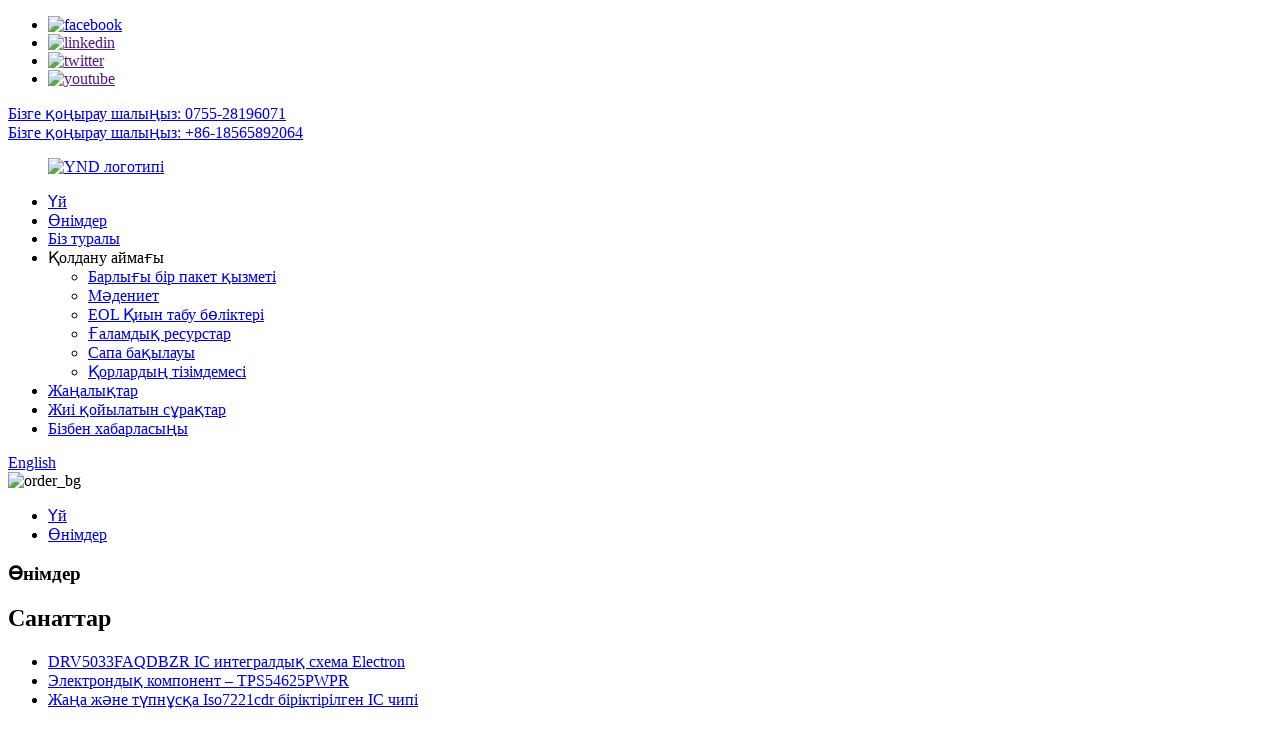

--- FILE ---
content_type: text/html
request_url: http://kk.yingnuode.com/products/
body_size: 14415
content:
<!DOCTYPE html> <html dir="ltr" lang="en"> <head> <meta charset="UTF-8"/> <!-- Global site tag (gtag.js) - Google Analytics --> <script async src="https://www.googletagmanager.com/gtag/js?id=G-PFDXVBE92S"></script> <script>
  window.dataLayer = window.dataLayer || [];
  function gtag(){dataLayer.push(arguments);}
  gtag('js', new Date());

  gtag('config', 'G-PFDXVBE92S');
</script> <meta http-equiv="Content-Type" content="text/html; charset=UTF-8" /> <title>Өнімдерді өндірушілер - Қытай өнімдерінің фабрикасы және жеткізушілері</title> <meta name="viewport" content="width=device-width,initial-scale=1,minimum-scale=1,maximum-scale=1,user-scalable=no"> <link rel="apple-touch-icon-precomposed" href=""> <meta name="format-detection" content="telephone=no"> <meta name="apple-mobile-web-app-capable" content="yes"> <meta name="apple-mobile-web-app-status-bar-style" content="black"> <link href="//cdn.globalso.com/yingnuode/style/global/style.css" rel="stylesheet" onload="this.onload=null;this.rel='stylesheet'"> <link href="//cdn.globalso.com/yingnuode/style/public/public.css" rel="stylesheet" onload="this.onload=null;this.rel='stylesheet'">  <link rel="shortcut icon" href="https://cdn.globalso.com/yingnuode/YND-logo2.png" /> <link rel="canonical" href="https://www.yingnuode.com/products/" /> <meta name="description" content="Өнімдерді өндірушілер, зауыттар, Қытайдан жеткізушілер, сіз бізге техникалық сипаттамаларыңыз бен талаптарыңызды жіберуіңіз керек немесе кез келген сұрақтарыңыз бен сұрауларыңыз бойынша бізбен еркін сөйлесуіңіз керек." /> <style> #backllu img{box-shadow: 1px 3px 7px #97b9c9;border-radius:6px;} #backllu .fl-col-content{box-shadow: 1px 3px 7px #97b9c9;border-radius:6px;}      </style> <link href="//cdn.globalso.com/hide_search.css" rel="stylesheet"/><link href="//www.yingnuode.com/style/kk.html.css" rel="stylesheet"/><link rel="alternate" hreflang="kk" href="http://kk.yingnuode.com/" /></head> <body> <div class="container">     <!-- web_head start -->     <header class="web_head">     <div class="top_bar">       <div class="layout">         <ul class="head_sns">          		<li><a target="_blank" href="https://www.facebook.com/"><img src="https://cdn.globalso.com/yingnuode/facebook.png" alt="facebook"></a></li> 			<li><a target="_blank" href=""><img src="https://cdn.globalso.com/yingnuode/linkedin.png" alt="linkedin"></a></li> 			<li><a target="_blank" href=""><img src="https://cdn.globalso.com/yingnuode/twitter.png" alt="twitter"></a></li> 			<li><a target="_blank" href=""><img src="https://cdn.globalso.com/yingnuode/youtube.png" alt="youtube"></a></li> 	        </ul>         <div class="head_phone"><a href="tel:0755-28196071">Бізге қоңырау шалыңыз: 0755-28196071</a></div>        <div class="head_phone"><a href="tel:0755-28196071">Бізге қоңырау шалыңыз: +86-18565892064</a></div>      </div>     </div>     <div class="head_layout layout">      <figure class="logo"> 	 <a href="/">			<img src="https://cdn.globalso.com/yingnuode/YND-logo.png" alt="YND логотипі"> 				 </a>      </figure>       <nav class="nav_wrap">         <ul class="head_nav">             <li><a href="/">Үй</a></li> <li class="nav-current"><a href="/products/">Өнімдер</a></li> <li><a href="/about-us/">Біз туралы</a></li> <li><a>Қолдану аймағы</a> <ul class="sub-menu"> 	<li><a href="/all-in-one-package-service/">Барлығы бір пакет қызметі</a></li> 	<li><a href="/culture/">Мәдениет</a></li> 	<li><a href="/eol-hard-find-parts/">EOL Қиын табу бөліктері</a></li> 	<li><a href="/global-sourcing/">Ғаламдық ресурстар</a></li> 	<li><a href="/quality-control/">Сапа бақылауы</a></li> 	<li><a href="/stock-inventory/">Қорлардың тізімдемесі</a></li> </ul> </li> <li><a href="/news/">Жаңалықтар</a></li> <li><a href="/faqs/">Жиі қойылатын сұрақтар</a></li> <li><a href="/contact-us/">Бізбен хабарласыңы</a></li>         </ul>       </nav>       <div class="header_right">         <div id="btn-search" class="btn--search"></div>         <!--change-language-->         <div class="change-language ensemble">   <div class="change-language-info">     <div class="change-language-title medium-title">        <div class="language-flag language-flag-en"><a href="https://www.yingnuode.com/"><b class="country-flag"></b><span>English</span> </a></div>        <b class="language-icon"></b>      </div> 	<div class="change-language-cont sub-content">         <div class="empty"></div>     </div>   </div> </div> <!--theme260-->           <!--change-language theme437-->        </div>     </div>   </header>     <!--// web_head end --><!-- sys_sub_head -->     <section class="sys_sub_head">              <div class="head_bn_item"><img src="https://cdn.globalso.com/yingnuode/order_bg.jpg" alt="order_bg"></div>         <section class="path_bar layout">       <ul>         <li> <a itemprop="breadcrumb" href="/">Үй</a></li><li> <a href="#">Өнімдер</a></li>       </ul>     <h1 class="pagnation_title">Өнімдер</h1>     </section>   </section>  <section class="web_main page_main">   <div class="layout">     <aside class="aside">   <section class="aside-wrap">     <section class="side-widget">     <div class="side-tit-bar">         <h2 class="side-tit">Санаттар</h2>     </div>     <ul class="side-cate">       <li><a href="/drv5033faqdbzr-ic-integrated-circuit-electron-product/">DRV5033FAQDBZR IC интегралдық схема Electron</a></li> <li><a href="/electronic-component-tps54625pwpr-product/">Электрондық компонент – TPS54625PWPR</a></li> <li><a href="/new-and-orignal-iso7221cdr-intergrated-circuit-ic-chip-product/">Жаңа және түпнұсқа Iso7221cdr біріктірілген IC чипі</a></li>     </ul>   </section>   <div class="side-widget"> 	 <div class="side-product-items">               <div class="items_content">                <div class="side_slider">                     <ul class="swiper-wrapper"> 				                   <li class="swiper-slide gm-sep side_product_item">                     <figure > <a href="/tpa2013d1rgpr-audio-amp-speaker-electronic-components-integrated-circuit-ic-chip-100-new-original-product/" class="item-img"><img src="https://cdn.globalso.com/yingnuode/TPA2013D1RGPR-图片1-300x216.jpg" alt="TPA2013D1RGPR Аудио күшейткіш динамик электронды комп..."></a>                       <figcaption>                         <h3 class="item_title"><a href="/tpa2013d1rgpr-audio-amp-speaker-electronic-components-integrated-circuit-ic-chip-100-new-original-product/">TPA2013D1RGPR дыбыс күшейткіш жылдамдығы...</a></h3>                        </figcaption>                     </figure> 					</li> 					                   <li class="swiper-slide gm-sep side_product_item">                     <figure > <a href="/tlv70218dbvr-new-and-original-tlv70218dbvr-integrated-circuit-sales-microcontrollers-mcu-smd-components-flash-ic-chips-arm-bom-product/" class="item-img"><img src="https://cdn.globalso.com/yingnuode/TLV70218DBVR-Picture-300x300.jpg" alt="TLV70218DBVR жаңа және түпнұсқа TLV70218DBVR Int..."></a>                       <figcaption>                         <h3 class="item_title"><a href="/tlv70218dbvr-new-and-original-tlv70218dbvr-integrated-circuit-sales-microcontrollers-mcu-smd-components-flash-ic-chips-arm-bom-product/">TLV70218DBVR жаңа және бастапқы...</a></h3>                        </figcaption>                     </figure> 					</li> 					                   <li class="swiper-slide gm-sep side_product_item">                     <figure > <a href="/tcan1042hdrq1-wholesales-ic-chip-distributor-integrated-circuit-supply-tcan1042hdrq1-ic-chip-wholesales-product/" class="item-img"><img src="https://cdn.globalso.com/yingnuode/TCAN1042HDRQ1-Picture-300x300.jpg" alt="TCAN1042HDRQ1 көтерме IC чип дистрибьюторы..."></a>                       <figcaption>                         <h3 class="item_title"><a href="/tcan1042hdrq1-wholesales-ic-chip-distributor-integrated-circuit-supply-tcan1042hdrq1-ic-chip-wholesales-product/">TCAN1042HDRQ1 Көтерме мен...</a></h3>                        </figcaption>                     </figure> 					</li> 					                   <li class="swiper-slide gm-sep side_product_item">                     <figure > <a href="/msp430fr2433irger-wholesales-brand-new-original-integrated-circuit-ic-chip-msp430fr2433irger-ic-chip-product/" class="item-img"><img src="https://cdn.globalso.com/yingnuode/MSP430FR2433IRGER-Picture-300x300.jpg" alt="MSP430FR2433IRGER Көтерме жаңа шыққан..."></a>                       <figcaption>                         <h3 class="item_title"><a href="/msp430fr2433irger-wholesales-brand-new-original-integrated-circuit-ic-chip-msp430fr2433irger-ic-chip-product/">MSP430FR2433IRGER көтерме...</a></h3>                        </figcaption>                     </figure> 					</li> 					                   <li class="swiper-slide gm-sep side_product_item">                     <figure > <a href="/ds90ub953trhbrq1-electronic-components-ic-chips-integrated-circuits-ic-ds90ub953trhbrq1-product/" class="item-img"><img src="https://cdn.globalso.com/yingnuode/DS90UB953TRHBRQ1-Picture-300x300.jpg" alt="DS90UB953TRHBRQ1 (электрондық компоненттер IC Chi..."></a>                       <figcaption>                         <h3 class="item_title"><a href="/ds90ub953trhbrq1-electronic-components-ic-chips-integrated-circuits-ic-ds90ub953trhbrq1-product/">DS90UB953TRHBRQ1 (электрондық...</a></h3>                        </figcaption>                     </figure> 					</li> 					                </ul> 				 </div>                 <div class="btn-prev"></div>                 <div class="btn-next"></div>               </div>             </div>    </div>           <div class="side-bn"><a href="/stock-inventory/"><img src="https://cdn.globalso.com/yingnuode/0673ad9183b5ecea0c64854e521e2553.jpeg" alt="Қорлардың тізімдемесі" /></a></div>     </section> </aside>    <section class="main">       <div class="product-list">   <ul class="product_list_items">    <li class="product_list_item">             <figure>               <span class="item_img"><img src="https://cdn.globalso.com/yingnuode/2831030-401.jpg" alt="XC7VX690T-2FFG1761I FPGA – өрісте бағдарламаланатын қақпа массиві 10GPON/10GEPON OLT желілік картасы"><a href="/xc7vx690t-2ffg1761i-fpga-field-programmable-gate-array-10gpon10gepon-olt-line-card-product/" title="XC7VX690T-2FFG1761I FPGA &#8211; Field Programmable Gate Array 10GPON/10GEPON OLT Line Card"></a> </span>               <figcaption> 			  <div class="item_information">                      <h3 class="item_title"><a href="/xc7vx690t-2ffg1761i-fpga-field-programmable-gate-array-10gpon10gepon-olt-line-card-product/" title="XC7VX690T-2FFG1761I FPGA &#8211; Field Programmable Gate Array 10GPON/10GEPON OLT Line Card">XC7VX690T-2FFG1761I FPGA – өрісте бағдарламаланатын қақпа массиві 10GPON/10GEPON OLT желілік картасы</a></h3>                 <div class="item_info"><p><span style="font-size: medium; font-family: arial, helvetica, sans-serif;">XC7VX690T-2FFG1761I Virtex®-7 өрісте бағдарламаланатын қақпа массивтері қолданбаларға арналған жүйелік талаптарды шешу үшін жинақталған кремний интерконнект (SSI) технологиясы арқылы қосылған құрылғылар.FPGA - бағдарламаланатын өзара қосылыстар арқылы қосылған конфигурацияланатын логикалық блоктар (CLB) матрицасына негізделген жартылай өткізгіш құрылғылар.</span></p> </div>                 </div>                 <div class="product_btns">                   <a href="javascript:" class="priduct_btn_inquiry add_email12">сұрау</a><a href="/xc7vx690t-2ffg1761i-fpga-field-programmable-gate-array-10gpon10gepon-olt-line-card-product/" class="priduct_btn_detail">деталь</a>                 </div>               </figcaption>             </figure>           </li>    <li class="product_list_item">             <figure>               <span class="item_img"><img src="https://cdn.globalso.com/yingnuode/2831030-500.jpg" alt="XC7VX690T-2FFG1927I жаңа және өзіндік FPGA қоры бар түпнұсқа"><a href="/xc7vx690t-2ffg1927i-new-and-original-with-own-stock-fpga-product/" title="XC7VX690T-2FFG1927I new and original with own stock FPGA"></a> </span>               <figcaption> 			  <div class="item_information">                      <h3 class="item_title"><a href="/xc7vx690t-2ffg1927i-new-and-original-with-own-stock-fpga-product/" title="XC7VX690T-2FFG1927I new and original with own stock FPGA">XC7VX690T-2FFG1927I жаңа және өзіндік FPGA қоры бар түпнұсқа</a></h3>                 <div class="item_info"><p><span style="font-size: medium; font-family: arial, helvetica, sans-serif;">XC7VX690T-2FFG19271 FPGA, Virtex-7, MMCM, PLL, 600 енгізу/шығару, 710 МГц, 693120 ұяшықтар, 970 мВ – 1,03 В, FCBGA-1927</span></p> </div>                 </div>                 <div class="product_btns">                   <a href="javascript:" class="priduct_btn_inquiry add_email12">сұрау</a><a href="/xc7vx690t-2ffg1927i-new-and-original-with-own-stock-fpga-product/" class="priduct_btn_detail">деталь</a>                 </div>               </figcaption>             </figure>           </li>    <li class="product_list_item">             <figure>               <span class="item_img"><img src="https://cdn.globalso.com/yingnuode/10AX115H2F34E2SG-300x300.jpg" alt="10AX115H2F34E2SG FPGA Arria® 10 GX отбасы 1150000 ұяшықтар 20 нм технологиясы 0,9 В 1152 істікшелі FC-FBGA"><a href="/10ax115h2f34e2sg-fpga-arria-10-gx-family-1150000-cells-20nm-technology-0-9v-1152-pin-fc-fbga-product/" title="10AX115H2F34E2SG FPGA Arria® 10 GX Family 1150000 Cells 20nm Technology 0.9V 1152-Pin FC-FBGA"></a> </span>               <figcaption> 			  <div class="item_information">                      <h3 class="item_title"><a href="/10ax115h2f34e2sg-fpga-arria-10-gx-family-1150000-cells-20nm-technology-0-9v-1152-pin-fc-fbga-product/" title="10AX115H2F34E2SG FPGA Arria® 10 GX Family 1150000 Cells 20nm Technology 0.9V 1152-Pin FC-FBGA">10AX115H2F34E2SG FPGA Arria® 10 GX отбасы 1150000 ұяшықтар 20 нм технологиясы 0,9 В 1152 істікшелі FC-FBGA</a></h3>                 <div class="item_info"><p><span style="font-size: medium; font-family: arial, helvetica, sans-serif;">10AX115H2F34E2SG құрылғылар тобы өнімділігі жоғары және қуатты үнемдейтін 20 нм орташа диапазондағы FPGA және SoC құрылғыларынан тұрады.</span></p> <p><span style="font-size: medium; font-family: arial, helvetica, sans-serif;">Орта және жоғары деңгейлі алдыңғы буынға қарағанда жоғары өнімділік</span><br /> <span style="font-size: medium; font-family: arial, helvetica, sans-serif;">FPGA</span></p> </div>                 </div>                 <div class="product_btns">                   <a href="javascript:" class="priduct_btn_inquiry add_email12">сұрау</a><a href="/10ax115h2f34e2sg-fpga-arria-10-gx-family-1150000-cells-20nm-technology-0-9v-1152-pin-fc-fbga-product/" class="priduct_btn_detail">деталь</a>                 </div>               </figcaption>             </figure>           </li>    <li class="product_list_item">             <figure>               <span class="item_img"><img src="https://cdn.globalso.com/yingnuode/XCVU9P-2FLGB2104I.jpg" alt="XCVU9P-2FLGB2104I FPGA, VIRTEX ULTRASCALE, FCBGA-2104"><a href="/xcvu9p-2flgb2104i-fpgavirtex-ultrascalefcbga-2104-product/" title="XCVU9P-2FLGB2104I FPGA,VIRTEX ULTRASCALE,FCBGA-2104"></a> </span>               <figcaption> 			  <div class="item_information">                      <h3 class="item_title"><a href="/xcvu9p-2flgb2104i-fpgavirtex-ultrascalefcbga-2104-product/" title="XCVU9P-2FLGB2104I FPGA,VIRTEX ULTRASCALE,FCBGA-2104">XCVU9P-2FLGB2104I FPGA, VIRTEX ULTRASCALE, FCBGA-2104</a></h3>                 <div class="item_info"><p><span style="font-size: medium; font-family: arial, helvetica, sans-serif;">XCVU9P-2FLGB2104I архитектурасы көптеген инновациялық технологиялық жетістіктер арқылы жалпы қуат тұтынуды азайтуға бағытталған жүйелік талаптардың кең спектрін қарастыратын өнімділігі жоғары FPGA, MPSoC және RFSoC отбасыларынан тұрады.</span></p> </div>                 </div>                 <div class="product_btns">                   <a href="javascript:" class="priduct_btn_inquiry add_email12">сұрау</a><a href="/xcvu9p-2flgb2104i-fpgavirtex-ultrascalefcbga-2104-product/" class="priduct_btn_detail">деталь</a>                 </div>               </figcaption>             </figure>           </li>    <li class="product_list_item">             <figure>               <span class="item_img"><img src="https://cdn.globalso.com/yingnuode/XCKU025-1FFVA1156I-300x300.jpg" alt="Түпнұсқа IC XCKU025-1FFVA1156I чипінің біріктірілген схемасы IC FPGA 312 I/O 1156FCBGA"><a href="/original-ic-xcku025-1ffva1156i-chip-integrated-circuit-ic-fpga-312-io-1156fcbga-product/" title="Original IC XCKU025-1FFVA1156I Chip Integrated Circuit 	IC FPGA 312 I/O 1156FCBGA"></a> </span>               <figcaption> 			  <div class="item_information">                      <h3 class="item_title"><a href="/original-ic-xcku025-1ffva1156i-chip-integrated-circuit-ic-fpga-312-io-1156fcbga-product/" title="Original IC XCKU025-1FFVA1156I Chip Integrated Circuit 	IC FPGA 312 I/O 1156FCBGA">Түпнұсқа IC XCKU025-1FFVA1156I чипінің біріктірілген схемасы IC FPGA 312 I/O 1156FCBGA</a></h3>                 <div class="item_info"><p><span style="font-size: medium; font-family: arial, helvetica, sans-serif;">Kintex® UltraScale™ өрісте бағдарламаланатын қақпа массиві (FPGA) IC 312 13004800 318150 1156-BBGA, FCBGA</span></p> </div>                 </div>                 <div class="product_btns">                   <a href="javascript:" class="priduct_btn_inquiry add_email12">сұрау</a><a href="/original-ic-xcku025-1ffva1156i-chip-integrated-circuit-ic-fpga-312-io-1156fcbga-product/" class="priduct_btn_detail">деталь</a>                 </div>               </figcaption>             </figure>           </li>    <li class="product_list_item">             <figure>               <span class="item_img"><img src="https://cdn.globalso.com/yingnuode/XC7VX485T-2FFG1761I1-300x219.jpg" alt="XC7VX485T-2FFG1761I Virtex®-7 T және XT FPGA құрылғылары RoHS үйлесімді -3, -2, -1 және -2L жылдамдық санаттарында қол жетімді."><a href="/xc7vx485t-2ffg1761i-virtex-7-t-and-xt-fpgas-are-available-in-3-2-1-and-2l-speed-grades-rohs-compliant-product/" title="XC7VX485T-2FFG1761I Virtex®-7 T and XT FPGAs are available in -3, -2, -1, and -2L speed grades RoHS Compliant"></a> </span>               <figcaption> 			  <div class="item_information">                      <h3 class="item_title"><a href="/xc7vx485t-2ffg1761i-virtex-7-t-and-xt-fpgas-are-available-in-3-2-1-and-2l-speed-grades-rohs-compliant-product/" title="XC7VX485T-2FFG1761I Virtex®-7 T and XT FPGAs are available in -3, -2, -1, and -2L speed grades RoHS Compliant">XC7VX485T-2FFG1761I Virtex®-7 T және XT FPGA құрылғылары RoHS үйлесімді -3, -2, -1 және -2L жылдамдық санаттарында қол жетімді.</a></h3>                 <div class="item_info"><p><span style="font-size: medium; font-family: arial, helvetica, sans-serif;">Virtex®-7 T және XT FPGA құрылғылары -3, -2, -1 және-2L жылдамдық деңгейлерінде қол жетімді, оларда -3 ең жоғары өнімділік бар. -2L құрылғылары VCCINT = 1,0 В деңгейінде жұмыс істейді және төменгі максимум үшін экрандалады. статикалық қуат.-2L құрылғысының жылдамдық сипаттамасы -2 жылдамдық дәрежесімен бірдей.-2G жылдамдық дәрежесі Stacked Silicon Interconnect (SSI) технологиясын пайдаланатын құрылғыларда қол жетімді.-2G жылдамдық дәрежесі 12,5 Гб/с GTX немесе 13,1 Гб/с GTH трансиверлерін, сондай-ақ стандартты -2 жылдамдықты сипаттамаларды қолдайды.</span></p> </div>                 </div>                 <div class="product_btns">                   <a href="javascript:" class="priduct_btn_inquiry add_email12">сұрау</a><a href="/xc7vx485t-2ffg1761i-virtex-7-t-and-xt-fpgas-are-available-in-3-2-1-and-2l-speed-grades-rohs-compliant-product/" class="priduct_btn_detail">деталь</a>                 </div>               </figcaption>             </figure>           </li>    <li class="product_list_item">             <figure>               <span class="item_img"><img src="https://cdn.globalso.com/yingnuode/ADIS16507-2BMLZ.jpg" alt="ADIS16507-2BMLZ дәлдігі, миниатюралық микроэлектромеханикалық жүйе (MEMS) инерциялық өлшем бірлігі (IMU)"><a href="/adis16507-2bmlz-precision-miniature-microelectromechanical-system-mems-inertial-measurement-unit-imu-product/" title="ADIS16507-2BMLZ precision, miniature microelectromechanical system (MEMS) inertial measurement unit (IMU)"></a> </span>               <figcaption> 			  <div class="item_information">                      <h3 class="item_title"><a href="/adis16507-2bmlz-precision-miniature-microelectromechanical-system-mems-inertial-measurement-unit-imu-product/" title="ADIS16507-2BMLZ precision, miniature microelectromechanical system (MEMS) inertial measurement unit (IMU)">ADIS16507-2BMLZ дәлдігі, миниатюралық микроэлектромеханикалық жүйе (MEMS) инерциялық өлшем бірлігі (IMU)</a></h3>                 <div class="item_info"><p><span style="font-size: medium; font-family: arial, helvetica, sans-serif;">ADIS16507 — үш осьті гироскоп пен үш осьті акселерометрді қамтитын дәлме-дәл, шағын микроэлектромеханикалық жүйе (MEMS) инерциялық өлшем бірлігі (IMU).Ол навигация, тұрақтандыру және аспаптар, ұшқышсыз және автономды көліктер, ақылды ауыл шаруашылығы және құрылыс машиналары, зауыттық/өнеркәсіптік автоматтандыру, робототехника, виртуалды/толықтырылған шындық, қозғалатын заттардың интернеті және т.б. сияқты қолданбаларда кеңінен қолданылады.</span></p> </div>                 </div>                 <div class="product_btns">                   <a href="javascript:" class="priduct_btn_inquiry add_email12">сұрау</a><a href="/adis16507-2bmlz-precision-miniature-microelectromechanical-system-mems-inertial-measurement-unit-imu-product/" class="priduct_btn_detail">деталь</a>                 </div>               </figcaption>             </figure>           </li>    <li class="product_list_item">             <figure>               <span class="item_img"><img src="https://cdn.globalso.com/yingnuode/AD9552BCPZ-REEL7-300x157.jpg" alt="AD9552BCPZ-REEL7 Сағат генераторлары мен синтезаторларының меншікті акциялары"><a href="/ad9552bcpz-reel7-clock-generators-and-synthesizers-own-stock-product/" title="AD9552BCPZ-REEL7 Clock Generators and Synthesizers own stock"></a> </span>               <figcaption> 			  <div class="item_information">                      <h3 class="item_title"><a href="/ad9552bcpz-reel7-clock-generators-and-synthesizers-own-stock-product/" title="AD9552BCPZ-REEL7 Clock Generators and Synthesizers own stock">AD9552BCPZ-REEL7 Сағат генераторлары мен синтезаторларының меншікті акциялары</a></h3>                 <div class="item_info"><p><span style="font-size: medium; font-family: arial, helvetica, sans-serif;">AD9552BCPZ-REEL7 Сағат генераторлары мен синтезаторлары Сағат генераторы 6,6 МГц - 112,5 МГц-IN 900 МГц-ШЫҒЫ 32 істікшелі LFCSP EP T/R</span></p> </div>                 </div>                 <div class="product_btns">                   <a href="javascript:" class="priduct_btn_inquiry add_email12">сұрау</a><a href="/ad9552bcpz-reel7-clock-generators-and-synthesizers-own-stock-product/" class="priduct_btn_detail">деталь</a>                 </div>               </figcaption>             </figure>           </li>    <li class="product_list_item">             <figure>               <span class="item_img"><img src="https://cdn.globalso.com/yingnuode/XC7A100T-2FGG676C.png" alt="XC7A100T-2FGG676C – Интегралды схемалар, ендірілген, өрісте бағдарламаланатын қақпа массивтері"><a href="/xc7a100t-2fgg676c-integrated-circuits-embedded-field-programmable-gate-arrays-product/" title="XC7A100T-2FGG676C &#8211; Integrated Circuits, Embedded, Field Programmable Gate Arrays"></a> </span>               <figcaption> 			  <div class="item_information">                      <h3 class="item_title"><a href="/xc7a100t-2fgg676c-integrated-circuits-embedded-field-programmable-gate-arrays-product/" title="XC7A100T-2FGG676C &#8211; Integrated Circuits, Embedded, Field Programmable Gate Arrays">XC7A100T-2FGG676C – Интегралды схемалар, ендірілген, өрісте бағдарламаланатын қақпа массивтері</a></h3>                 <div class="item_info"><p><span style="font-family: arial, helvetica, sans-serif; font-size: medium;">Artix®-7 FPGA құрылғылары -3, -2, -1, -1LI және -2L жылдамдық деңгейлерінде қол жетімді, бұл ретте -3 ең жоғары өнімділікке ие.Artix-7 FPGA негізінен 1,0 В негізгі кернеуде жұмыс істейді.-1LI және -2L құрылғылары төменгі максималды статикалық қуат үшін экрандалған және тиісінше -1 және -2 құрылғыларына қарағанда төмен динамикалық қуат үшін төменгі ядролық кернеулерде жұмыс істей алады.-1LI құрылғылары тек VCCINT = VCCBRAM = 0,95 В шамасында жұмыс істейді және жылдамдығы -1 дәрежесімен бірдей жылдамдық сипаттамаларына ие.-2L құрылғылары екі VCCINT кернеуінің кез келгенінде жұмыс істей алады, 0,9V және 1,0V және төменгі максималды статикалық қуат үшін экрандалған.VCCINT = 1,0 В жұмыс істегенде, -2L құрылғысының жылдамдық сипаттамасы -2 жылдамдық дәрежесімен бірдей.VCCINT = 0,9 В жұмыс істегенде, -2L статикалық және динамикалық қуат азаяды.</span></p> </div>                 </div>                 <div class="product_btns">                   <a href="javascript:" class="priduct_btn_inquiry add_email12">сұрау</a><a href="/xc7a100t-2fgg676c-integrated-circuits-embedded-field-programmable-gate-arrays-product/" class="priduct_btn_detail">деталь</a>                 </div>               </figcaption>             </figure>           </li>    <li class="product_list_item">             <figure>               <span class="item_img"><img src="https://cdn.globalso.com/yingnuode/XC7K420T-2FFG901I.png" alt="XC7K420T-2FFG901I – Интегралды схемалар, ендірілген, өрісте бағдарламаланатын қақпа массивтері"><a href="/xc7k420t-2ffg901i-integrated-circuits-embedded-field-programmable-gate-arrays-product/" title="XC7K420T-2FFG901I &#8211; Integrated Circuits, Embedded, Field Programmable Gate Arrays"></a> </span>               <figcaption> 			  <div class="item_information">                      <h3 class="item_title"><a href="/xc7k420t-2ffg901i-integrated-circuits-embedded-field-programmable-gate-arrays-product/" title="XC7K420T-2FFG901I &#8211; Integrated Circuits, Embedded, Field Programmable Gate Arrays">XC7K420T-2FFG901I – Интегралды схемалар, ендірілген, өрісте бағдарламаланатын қақпа массивтері</a></h3>                 <div class="item_info"><p><span style="font-family: arial, helvetica, sans-serif; font-size: medium;">Kintex®-7 FPGA құрылғылары -3, -2, -1, -1L және -2L жылдамдық сыныптарында қол жетімді, ал -3 ең жоғары өнімділікке ие.-2L құрылғылары төменгі максималды статикалық қуат үшін экрандалған және -2 құрылғыларына қарағанда төмен динамикалық қуат үшін төменгі ядролық кернеулерде жұмыс істей алады.-2L өнеркәсіптік (I) температуралық құрылғылар тек VCCINT = 0,95 В шамасында жұмыс істейді.-2 л ұзартылған (E) температуралық құрылғылар VCCINT = 0,9 В немесе 1,0 В шамасында жұмыс істей алады.-2LE құрылғылары VCCINT = 1,0 В, ал -2LI құрылғылары VCCINT = 0,95 В кернеуінде жұмыс істегенде, атап өтілген жағдайларды қоспағанда -2 жылдамдық дәрежесімен бірдей жылдамдық сипаттамаларына ие.-2LE құрылғылары VCCINT = 0,9 В режимінде жұмыс істегенде, жылдамдық сипаттамалары, статикалық қуат және динамикалық қуат төмендейді.-1л әскери (M) температуралық құрылғылары -1 әскери температуралық құрылғылармен бірдей жылдамдық сипаттамаларына ие және төменгі максималды статикалық қуат үшін экрандалған.</span></p> </div>                 </div>                 <div class="product_btns">                   <a href="javascript:" class="priduct_btn_inquiry add_email12">сұрау</a><a href="/xc7k420t-2ffg901i-integrated-circuits-embedded-field-programmable-gate-arrays-product/" class="priduct_btn_detail">деталь</a>                 </div>               </figcaption>             </figure>           </li>    <li class="product_list_item">             <figure>               <span class="item_img"><img src="https://cdn.globalso.com/yingnuode/XC7Z020-1CLG484I.png" alt="XC7Z015-2CLG485I – Интегралды схемалар (IC), ендірілген, чиптегі жүйе (SoC)"><a href="/xc7z015-2clg485i-integrated-circuits-ics-embedded-system-on-chip-soc-product/" title="XC7Z015-2CLG485I &#8211; Integrated Circuits (ICs), Embedded, System On Chip (SoC)"></a> </span>               <figcaption> 			  <div class="item_information">                      <h3 class="item_title"><a href="/xc7z015-2clg485i-integrated-circuits-ics-embedded-system-on-chip-soc-product/" title="XC7Z015-2CLG485I &#8211; Integrated Circuits (ICs), Embedded, System On Chip (SoC)">XC7Z015-2CLG485I – Интегралды схемалар (IC), ендірілген, чиптегі жүйе (SoC)</a></h3>                 <div class="item_info"><p><span style="font-family: arial, helvetica, sans-serif; font-size: medium;">Zynq®-7000 SoC құрылғылары -3, -2, -1 және -1LI жылдамдық деңгейлерінде қол жетімді, олардың өнімділігі -3 жоғары.-1LI құрылғылары екі бағдарламаланатын логикалық (PL) VCCINT/VCCBRAM кернеулерінің кез келгенінде жұмыс істей алады, 0,95 В және 1,0 В және төменгі максималды статикалық қуат үшін экрандалған.-1LI құрылғысының жылдамдық сипаттамасы -1 жылдамдық дәрежесімен бірдей.PL VCCINT/VCCBRAM = 0,95 В жұмыс істегенде, -1LI статикалық және динамикалық қуат азаяды.Zynq-7000 құрылғысының тұрақты және айнымалы ток сипаттамалары коммерциялық, кеңейтілген, өнеркәсіптік және кеңейтілген (Q-температура) температура диапазонында көрсетілген.Жұмыс температурасының диапазонын қоспағанда немесе басқаша белгіленбесе, барлық тұрақты және айнымалы ток электрлік параметрлері белгілі бір жылдамдық дәрежесі үшін бірдей (яғни, -1 жылдамдықты өнеркәсіптік құрылғының уақыт сипаттамалары -1 жылдамдықпен бірдей. коммерциялық құрылғы).Дегенмен, коммерциялық, кеңейтілген, өнеркәсіптік немесе Q-температуралық температура диапазонында таңдалған жылдамдық деңгейлері және/немесе құрылғылар ғана қолжетімді.Барлық қоректендіру кернеуі мен қосылыс температурасының сипаттамалары ең нашар жағдайларды көрсетеді.Қосылған параметрлер танымал конструкциялар мен типтік қолданбаларға ортақ.</span></p> </div>                 </div>                 <div class="product_btns">                   <a href="javascript:" class="priduct_btn_inquiry add_email12">сұрау</a><a href="/xc7z015-2clg485i-integrated-circuits-ics-embedded-system-on-chip-soc-product/" class="priduct_btn_detail">деталь</a>                 </div>               </figcaption>             </figure>           </li>    <li class="product_list_item">             <figure>               <span class="item_img"><img src="https://cdn.globalso.com/yingnuode/XC7Z030-2FFG676I.png" alt="XC7Z030-2FFG676I – Интегралды схемалар (IC), ендірілген, чиптегі жүйе (SoC)"><a href="/xc7z030-2ffg676i-integrated-circuits-ics-embedded-system-on-chip-soc-product/" title="XC7Z030-2FFG676I &#8211; Integrated Circuits (ICs), Embedded, System On Chip (SoC)"></a> </span>               <figcaption> 			  <div class="item_information">                      <h3 class="item_title"><a href="/xc7z030-2ffg676i-integrated-circuits-ics-embedded-system-on-chip-soc-product/" title="XC7Z030-2FFG676I &#8211; Integrated Circuits (ICs), Embedded, System On Chip (SoC)">XC7Z030-2FFG676I – Интегралды схемалар (IC), ендірілген, чиптегі жүйе (SoC)</a></h3>                 <div class="item_info"><p><span style="font-family: arial, helvetica, sans-serif; font-size: medium;">Қолданбалы процессор блогы (APU) • бір CPU үшін 2,5 DMIPS/МГц • CPU жиілігі: 1 ГГц-ке дейін • Когерентті мультипроцессорды қолдау • ARMv7-A архитектурасы • TrustZone® қауіпсіздігі • Thumb®-2 нұсқаулар жинағы • Jazelle® RCT орындау орта архитектурасы • NEON ™ мультимедиа өңдеу механизмі • Бір және қос дәлдіктегі векторлық өзгермелі нүкте бірлігі (VFPU) • CoreSight™ және Program Trace Macrocell (PTM) • Таймер және үзілістер • Үш бақылаушы таймерлер • Бір ғаламдық таймер • Екі үш еселік таймер.</span></p> </div>                 </div>                 <div class="product_btns">                   <a href="javascript:" class="priduct_btn_inquiry add_email12">сұрау</a><a href="/xc7z030-2ffg676i-integrated-circuits-ics-embedded-system-on-chip-soc-product/" class="priduct_btn_detail">деталь</a>                 </div>               </figcaption>             </figure>           </li>          </ul>          <div class="page_bar">         <div class="pages"><a href='/products/' class='current'>1</a><a href='/products/page/2/'>2</a><a href='/products/page/3/'>3</a><a href='/products/page/4/'>4</a><a href='/products/page/5/'>5</a><a href='/products/page/6/'>6</a><a href="/products/page/2/" >Келесі &gt;</a><a href='/products/page/37/' class='extend' title='The Last Page'>>></a> <span class='current2'>1 / 37 бет</span></div>       </div>       </div>            </section>   </div> </section> <!-- web_footer start --> <footer class="web_footer">     <section class="index_inquiry_wrap">       <div class="inquiry_desc">Біздің өнімдер немесе бағалар тізімі туралы сұраулар үшін бізге электрондық поштаңызды қалдырыңыз, біз 24 сағат ішінде байланысамыз.<a href="javascript:" class="inquiry_btn">сұрау<i></i></a></div>     </section>     <div class="layout">       <div class="foor_service">         <div class="foot_item foot_contact_item wow fadeInLeftA" data-wow-delay=".9s" data-wow-duration=".8s">           <div class="foot_cont">             <div class="foot_logo">		<img src="https://cdn.globalso.com/yingnuode/YND-logo.png" alt="YND логотипі"> 	 </div>             <ul class="foot_contact">               <li class="foot_address">Yingnuode Technology Co., Ltd.</li>              <li class="foot_phone"><a href="tel:0755-28196071">0755-28196071</a></li>              <li class="foot_email"><a href="mailto:linda.tan@yingnuode.com">linda.tan@yingnuode.com</a></li>            </ul>           </div>         </div>         <div class="foot_item foot_nav_item wow fadeInLeftA" data-wow-delay=".7s" data-wow-duration=".8s">           <h2 class="fot_tit">біз туралы</h2>           <ul>            	<li><a href="/contact-us/">Бізбен хабарласыңы</a></li> <li><a href="/about-us/">Біз туралы</a></li> <li><a href="/faqs/">Жиі қойылатын сұрақтар</a></li>           </ul>         </div>         <div class="foot_item foot_nav_item wow fadeInLeftA" data-wow-delay=".7s" data-wow-duration=".8s">           <h2 class="fot_tit">біздің өнімдер</h2>           <ul>           	<li><a href="/drv5033faqdbzr-ic-integrated-circuit-electron-product/">DRV5033FAQDBZR IC интегралдық схема Electron</a></li> <li><a href="/electronic-component-tps54625pwpr-product/">Электрондық компонент – TPS54625PWPR</a></li> <li><a href="/new-and-orignal-iso7221cdr-intergrated-circuit-ic-chip-product/">Жаңа және түпнұсқа Iso7221cdr біріктірілген IC чипі</a></li>           </ul>         </div>         <div class="foot_item foot_nav_item  wow fadeInLeftA" data-wow-delay=".7s" data-wow-duration=".8s">           <h2 class="fot_tit">жаңалықтар</h2>           <ul>            	<li><a href="/news/">Жаңалықтар</a></li>           </ul>         </div>       </div>     </div> <div class="copyright wow fadeInLeftA" data-wow-delay="1.2s" data-wow-duration=".8s">© Авторлық құқық - 2010-2025 : Барлық құқықтар қорғалған.<script type="text/javascript" src="//www.globalso.site/livechat.js"></script>		<a href="/featured/">Таңдаулы өнімдер</a>, <a href="/sitemap.xml">Сайт картасы</a>, <a href='/integrated-chip/' title='Integrated Chip'>Біріктірілген чип</a>,  <a href='/driver-integrated-circuit/' title='Driver Integrated Circuit'>Драйвердің біріктірілген схемасы</a>,  <a href='/ic-chips/' title='Ic Chips'>Ic чиптері</a>,  <a href='/ic-circuit/' title='Ic Circuit'>Ic схемасы</a>,  <a href='/semiconductor-integrated-circuit/' title='Semiconductor Integrated Circuit'>Жартылай өткізгішті интегралды схема</a>,  <a href='/integrated-circuits/' title='Integrated Circuits'>Интегралды схемалар</a>, <a href="/products/">Барлық өнімдер</a> 	</div>  </footer> <!--// web_footer end --> </div> <!--// container end --> <aside class="scrollsidebar" id="scrollsidebar">   <div class="side_content">     <div class="side_list">       <header class="hd"><img src="//cdn.globalso.com/title_pic.png" alt="Онлайн Inuiry"/></header>       <div class="cont">         <li><a class="email" href="javascript:" onclick="showMsgPop();">Электрондық поштаны жіберу</a></li>                         <li><a target="_blank" class="skype" href="skype:linda.tan1026 ?chat">Skype</a></li>                                 <li><a target="_blank" class="whatsapp" href="https://api.whatsapp.com/send?phone=+8618565892064">+8618565892064</a></li>       </div>                   <div class="side_title"><a  class="close_btn"><span>x</span></a></div>     </div>   </div>   <div class="show_btn"></div> </aside> <div class="inquiry-pop-bd">   <div class="inquiry-pop"> <i class="ico-close-pop" onclick="hideMsgPop();"></i>     <script type="text/javascript" src="//www.globalso.site/form.js"></script>   </div> </div> <div class="web-search"> <b id="btn-search-close" class="btn--search-close"></b>   <div style=" width:100%">     <div class="head-search">      <form action="/search.php" method="get">         <input class="search-ipt" name="s" placeholder="Start Typing..." /> 		<input type="hidden" name="cat" value="490"/>         <input class="search-btn" type="submit" value="" />         <span class="search-attr">Іздеу үшін enter пернесін немесе жабу үшін ESC пернесін басыңыз</span>       </form>     </div>   </div> </div> <script type="text/javascript" src="//cdn.globalso.com/yingnuode/style/global/js/jquery.min.js"></script>  <script type="text/javascript" src="//cdn.globalso.com/yingnuode/style/global/js/common.js"></script> <script type="text/javascript" src="//cdn.globalso.com/yingnuode/style/public/public.js"></script>  <script>
function getCookie(name) {
    var arg = name + "=";
    var alen = arg.length;
    var clen = document.cookie.length;
    var i = 0;
    while (i < clen) {
        var j = i + alen;
        if (document.cookie.substring(i, j) == arg) return getCookieVal(j);
        i = document.cookie.indexOf(" ", i) + 1;
        if (i == 0) break;
    }
    return null;
}
function setCookie(name, value) {
    var expDate = new Date();
    var argv = setCookie.arguments;
    var argc = setCookie.arguments.length;
    var expires = (argc > 2) ? argv[2] : null;
    var path = (argc > 3) ? argv[3] : null;
    var domain = (argc > 4) ? argv[4] : null;
    var secure = (argc > 5) ? argv[5] : false;
    if (expires != null) {
        expDate.setTime(expDate.getTime() + expires);
    }
    document.cookie = name + "=" + escape(value) + ((expires == null) ? "": ("; expires=" + expDate.toUTCString())) + ((path == null) ? "": ("; path=" + path)) + ((domain == null) ? "": ("; domain=" + domain)) + ((secure == true) ? "; secure": "");
}
function getCookieVal(offset) {
    var endstr = document.cookie.indexOf(";", offset);
    if (endstr == -1) endstr = document.cookie.length;
    return unescape(document.cookie.substring(offset, endstr));
}

var firstshow = 0;
var cfstatshowcookie = getCookie('easyiit_stats');
if (cfstatshowcookie != 1) {
    a = new Date();
    h = a.getHours();
    m = a.getMinutes();
    s = a.getSeconds();
    sparetime = 1000 * 60 * 60 * 24 * 1 - (h * 3600 + m * 60 + s) * 1000 - 1;
    setCookie('easyiit_stats', 1, sparetime, '/');
    firstshow = 1;
}
if (!navigator.cookieEnabled) {
    firstshow = 0;
}
var referrer = escape(document.referrer);
var currweb = escape(location.href);
var screenwidth = screen.width;
var screenheight = screen.height;
var screencolordepth = screen.colorDepth;
$(function($){
   $.get("https://www.yingnuode.com/statistic.php", { action:'stats_init', assort:0, referrer:referrer, currweb:currweb , firstshow:firstshow ,screenwidth:screenwidth, screenheight: screenheight, screencolordepth: screencolordepth, ranstr: Math.random()},function(data){}, "json");
			
});
</script> <!--[if lt IE 9]> <script src="//cdn.globalso.com/yingnuode/style/global/js/html5.js"></script> <![endif]--> <script type="text/javascript">

if(typeof jQuery == 'undefined' || typeof jQuery.fn.on == 'undefined') {
	document.write('<script src="https://www.yingnuode.com/wp-content/plugins/bb-plugin/js/jquery.js"><\/script>');
	document.write('<script src="https://www.yingnuode.com/wp-content/plugins/bb-plugin/js/jquery.migrate.min.js"><\/script>');
}

</script><ul class="prisna-wp-translate-seo" id="prisna-translator-seo"><li class="language-flag language-flag-en"><a href="https://www.yingnuode.com/products/" title="English" target="_blank"><b class="country-flag"></b><span>English</span></a></li><li class="language-flag language-flag-fr"><a href="http://fr.yingnuode.com/products/" title="French" target="_blank"><b class="country-flag"></b><span>French</span></a></li><li class="language-flag language-flag-de"><a href="http://de.yingnuode.com/products/" title="German" target="_blank"><b class="country-flag"></b><span>German</span></a></li><li class="language-flag language-flag-pt"><a href="http://pt.yingnuode.com/products/" title="Portuguese" target="_blank"><b class="country-flag"></b><span>Portuguese</span></a></li><li class="language-flag language-flag-es"><a href="http://es.yingnuode.com/products/" title="Spanish" target="_blank"><b class="country-flag"></b><span>Spanish</span></a></li><li class="language-flag language-flag-ru"><a href="http://ru.yingnuode.com/products/" title="Russian" target="_blank"><b class="country-flag"></b><span>Russian</span></a></li><li class="language-flag language-flag-ja"><a href="http://ja.yingnuode.com/products/" title="Japanese" target="_blank"><b class="country-flag"></b><span>Japanese</span></a></li><li class="language-flag language-flag-ko"><a href="http://ko.yingnuode.com/products/" title="Korean" target="_blank"><b class="country-flag"></b><span>Korean</span></a></li><li class="language-flag language-flag-ar"><a href="http://ar.yingnuode.com/products/" title="Arabic" target="_blank"><b class="country-flag"></b><span>Arabic</span></a></li><li class="language-flag language-flag-ga"><a href="http://ga.yingnuode.com/products/" title="Irish" target="_blank"><b class="country-flag"></b><span>Irish</span></a></li><li class="language-flag language-flag-el"><a href="http://el.yingnuode.com/products/" title="Greek" target="_blank"><b class="country-flag"></b><span>Greek</span></a></li><li class="language-flag language-flag-tr"><a href="http://tr.yingnuode.com/products/" title="Turkish" target="_blank"><b class="country-flag"></b><span>Turkish</span></a></li><li class="language-flag language-flag-it"><a href="http://it.yingnuode.com/products/" title="Italian" target="_blank"><b class="country-flag"></b><span>Italian</span></a></li><li class="language-flag language-flag-da"><a href="http://da.yingnuode.com/products/" title="Danish" target="_blank"><b class="country-flag"></b><span>Danish</span></a></li><li class="language-flag language-flag-ro"><a href="http://ro.yingnuode.com/products/" title="Romanian" target="_blank"><b class="country-flag"></b><span>Romanian</span></a></li><li class="language-flag language-flag-id"><a href="http://id.yingnuode.com/products/" title="Indonesian" target="_blank"><b class="country-flag"></b><span>Indonesian</span></a></li><li class="language-flag language-flag-cs"><a href="http://cs.yingnuode.com/products/" title="Czech" target="_blank"><b class="country-flag"></b><span>Czech</span></a></li><li class="language-flag language-flag-af"><a href="http://af.yingnuode.com/products/" title="Afrikaans" target="_blank"><b class="country-flag"></b><span>Afrikaans</span></a></li><li class="language-flag language-flag-sv"><a href="http://sv.yingnuode.com/products/" title="Swedish" target="_blank"><b class="country-flag"></b><span>Swedish</span></a></li><li class="language-flag language-flag-pl"><a href="http://pl.yingnuode.com/products/" title="Polish" target="_blank"><b class="country-flag"></b><span>Polish</span></a></li><li class="language-flag language-flag-eu"><a href="http://eu.yingnuode.com/products/" title="Basque" target="_blank"><b class="country-flag"></b><span>Basque</span></a></li><li class="language-flag language-flag-ca"><a href="http://ca.yingnuode.com/products/" title="Catalan" target="_blank"><b class="country-flag"></b><span>Catalan</span></a></li><li class="language-flag language-flag-eo"><a href="http://eo.yingnuode.com/products/" title="Esperanto" target="_blank"><b class="country-flag"></b><span>Esperanto</span></a></li><li class="language-flag language-flag-hi"><a href="http://hi.yingnuode.com/products/" title="Hindi" target="_blank"><b class="country-flag"></b><span>Hindi</span></a></li><li class="language-flag language-flag-lo"><a href="http://lo.yingnuode.com/products/" title="Lao" target="_blank"><b class="country-flag"></b><span>Lao</span></a></li><li class="language-flag language-flag-sq"><a href="http://sq.yingnuode.com/products/" title="Albanian" target="_blank"><b class="country-flag"></b><span>Albanian</span></a></li><li class="language-flag language-flag-am"><a href="http://am.yingnuode.com/products/" title="Amharic" target="_blank"><b class="country-flag"></b><span>Amharic</span></a></li><li class="language-flag language-flag-hy"><a href="http://hy.yingnuode.com/products/" title="Armenian" target="_blank"><b class="country-flag"></b><span>Armenian</span></a></li><li class="language-flag language-flag-az"><a href="http://az.yingnuode.com/products/" title="Azerbaijani" target="_blank"><b class="country-flag"></b><span>Azerbaijani</span></a></li><li class="language-flag language-flag-be"><a href="http://be.yingnuode.com/products/" title="Belarusian" target="_blank"><b class="country-flag"></b><span>Belarusian</span></a></li><li class="language-flag language-flag-bn"><a href="http://bn.yingnuode.com/products/" title="Bengali" target="_blank"><b class="country-flag"></b><span>Bengali</span></a></li><li class="language-flag language-flag-bs"><a href="http://bs.yingnuode.com/products/" title="Bosnian" target="_blank"><b class="country-flag"></b><span>Bosnian</span></a></li><li class="language-flag language-flag-bg"><a href="http://bg.yingnuode.com/products/" title="Bulgarian" target="_blank"><b class="country-flag"></b><span>Bulgarian</span></a></li><li class="language-flag language-flag-ceb"><a href="http://ceb.yingnuode.com/products/" title="Cebuano" target="_blank"><b class="country-flag"></b><span>Cebuano</span></a></li><li class="language-flag language-flag-ny"><a href="http://ny.yingnuode.com/products/" title="Chichewa" target="_blank"><b class="country-flag"></b><span>Chichewa</span></a></li><li class="language-flag language-flag-co"><a href="http://co.yingnuode.com/products/" title="Corsican" target="_blank"><b class="country-flag"></b><span>Corsican</span></a></li><li class="language-flag language-flag-hr"><a href="http://hr.yingnuode.com/products/" title="Croatian" target="_blank"><b class="country-flag"></b><span>Croatian</span></a></li><li class="language-flag language-flag-nl"><a href="http://nl.yingnuode.com/products/" title="Dutch" target="_blank"><b class="country-flag"></b><span>Dutch</span></a></li><li class="language-flag language-flag-et"><a href="http://et.yingnuode.com/products/" title="Estonian" target="_blank"><b class="country-flag"></b><span>Estonian</span></a></li><li class="language-flag language-flag-tl"><a href="http://tl.yingnuode.com/products/" title="Filipino" target="_blank"><b class="country-flag"></b><span>Filipino</span></a></li><li class="language-flag language-flag-fi"><a href="http://fi.yingnuode.com/products/" title="Finnish" target="_blank"><b class="country-flag"></b><span>Finnish</span></a></li><li class="language-flag language-flag-fy"><a href="http://fy.yingnuode.com/products/" title="Frisian" target="_blank"><b class="country-flag"></b><span>Frisian</span></a></li><li class="language-flag language-flag-gl"><a href="http://gl.yingnuode.com/products/" title="Galician" target="_blank"><b class="country-flag"></b><span>Galician</span></a></li><li class="language-flag language-flag-ka"><a href="http://ka.yingnuode.com/products/" title="Georgian" target="_blank"><b class="country-flag"></b><span>Georgian</span></a></li><li class="language-flag language-flag-gu"><a href="http://gu.yingnuode.com/products/" title="Gujarati" target="_blank"><b class="country-flag"></b><span>Gujarati</span></a></li><li class="language-flag language-flag-ht"><a href="http://ht.yingnuode.com/products/" title="Haitian" target="_blank"><b class="country-flag"></b><span>Haitian</span></a></li><li class="language-flag language-flag-ha"><a href="http://ha.yingnuode.com/products/" title="Hausa" target="_blank"><b class="country-flag"></b><span>Hausa</span></a></li><li class="language-flag language-flag-haw"><a href="http://haw.yingnuode.com/products/" title="Hawaiian" target="_blank"><b class="country-flag"></b><span>Hawaiian</span></a></li><li class="language-flag language-flag-iw"><a href="http://iw.yingnuode.com/products/" title="Hebrew" target="_blank"><b class="country-flag"></b><span>Hebrew</span></a></li><li class="language-flag language-flag-hmn"><a href="http://hmn.yingnuode.com/products/" title="Hmong" target="_blank"><b class="country-flag"></b><span>Hmong</span></a></li><li class="language-flag language-flag-hu"><a href="http://hu.yingnuode.com/products/" title="Hungarian" target="_blank"><b class="country-flag"></b><span>Hungarian</span></a></li><li class="language-flag language-flag-is"><a href="http://is.yingnuode.com/products/" title="Icelandic" target="_blank"><b class="country-flag"></b><span>Icelandic</span></a></li><li class="language-flag language-flag-ig"><a href="http://ig.yingnuode.com/products/" title="Igbo" target="_blank"><b class="country-flag"></b><span>Igbo</span></a></li><li class="language-flag language-flag-jw"><a href="http://jw.yingnuode.com/products/" title="Javanese" target="_blank"><b class="country-flag"></b><span>Javanese</span></a></li><li class="language-flag language-flag-kn"><a href="http://kn.yingnuode.com/products/" title="Kannada" target="_blank"><b class="country-flag"></b><span>Kannada</span></a></li><li class="language-flag language-flag-kk"><a href="http://kk.yingnuode.com/products/" title="Kazakh" target="_blank"><b class="country-flag"></b><span>Kazakh</span></a></li><li class="language-flag language-flag-km"><a href="http://km.yingnuode.com/products/" title="Khmer" target="_blank"><b class="country-flag"></b><span>Khmer</span></a></li><li class="language-flag language-flag-ku"><a href="http://ku.yingnuode.com/products/" title="Kurdish" target="_blank"><b class="country-flag"></b><span>Kurdish</span></a></li><li class="language-flag language-flag-ky"><a href="http://ky.yingnuode.com/products/" title="Kyrgyz" target="_blank"><b class="country-flag"></b><span>Kyrgyz</span></a></li><li class="language-flag language-flag-la"><a href="http://la.yingnuode.com/products/" title="Latin" target="_blank"><b class="country-flag"></b><span>Latin</span></a></li><li class="language-flag language-flag-lv"><a href="http://lv.yingnuode.com/products/" title="Latvian" target="_blank"><b class="country-flag"></b><span>Latvian</span></a></li><li class="language-flag language-flag-lt"><a href="http://lt.yingnuode.com/products/" title="Lithuanian" target="_blank"><b class="country-flag"></b><span>Lithuanian</span></a></li><li class="language-flag language-flag-lb"><a href="http://lb.yingnuode.com/products/" title="Luxembou.." target="_blank"><b class="country-flag"></b><span>Luxembou..</span></a></li><li class="language-flag language-flag-mk"><a href="http://mk.yingnuode.com/products/" title="Macedonian" target="_blank"><b class="country-flag"></b><span>Macedonian</span></a></li><li class="language-flag language-flag-mg"><a href="http://mg.yingnuode.com/products/" title="Malagasy" target="_blank"><b class="country-flag"></b><span>Malagasy</span></a></li><li class="language-flag language-flag-ms"><a href="http://ms.yingnuode.com/products/" title="Malay" target="_blank"><b class="country-flag"></b><span>Malay</span></a></li><li class="language-flag language-flag-ml"><a href="http://ml.yingnuode.com/products/" title="Malayalam" target="_blank"><b class="country-flag"></b><span>Malayalam</span></a></li><li class="language-flag language-flag-mt"><a href="http://mt.yingnuode.com/products/" title="Maltese" target="_blank"><b class="country-flag"></b><span>Maltese</span></a></li><li class="language-flag language-flag-mi"><a href="http://mi.yingnuode.com/products/" title="Maori" target="_blank"><b class="country-flag"></b><span>Maori</span></a></li><li class="language-flag language-flag-mr"><a href="http://mr.yingnuode.com/products/" title="Marathi" target="_blank"><b class="country-flag"></b><span>Marathi</span></a></li><li class="language-flag language-flag-mn"><a href="http://mn.yingnuode.com/products/" title="Mongolian" target="_blank"><b class="country-flag"></b><span>Mongolian</span></a></li><li class="language-flag language-flag-my"><a href="http://my.yingnuode.com/products/" title="Burmese" target="_blank"><b class="country-flag"></b><span>Burmese</span></a></li><li class="language-flag language-flag-ne"><a href="http://ne.yingnuode.com/products/" title="Nepali" target="_blank"><b class="country-flag"></b><span>Nepali</span></a></li><li class="language-flag language-flag-no"><a href="http://no.yingnuode.com/products/" title="Norwegian" target="_blank"><b class="country-flag"></b><span>Norwegian</span></a></li><li class="language-flag language-flag-ps"><a href="http://ps.yingnuode.com/products/" title="Pashto" target="_blank"><b class="country-flag"></b><span>Pashto</span></a></li><li class="language-flag language-flag-fa"><a href="http://fa.yingnuode.com/products/" title="Persian" target="_blank"><b class="country-flag"></b><span>Persian</span></a></li><li class="language-flag language-flag-pa"><a href="http://pa.yingnuode.com/products/" title="Punjabi" target="_blank"><b class="country-flag"></b><span>Punjabi</span></a></li><li class="language-flag language-flag-sr"><a href="http://sr.yingnuode.com/products/" title="Serbian" target="_blank"><b class="country-flag"></b><span>Serbian</span></a></li><li class="language-flag language-flag-st"><a href="http://st.yingnuode.com/products/" title="Sesotho" target="_blank"><b class="country-flag"></b><span>Sesotho</span></a></li><li class="language-flag language-flag-si"><a href="http://si.yingnuode.com/products/" title="Sinhala" target="_blank"><b class="country-flag"></b><span>Sinhala</span></a></li><li class="language-flag language-flag-sk"><a href="http://sk.yingnuode.com/products/" title="Slovak" target="_blank"><b class="country-flag"></b><span>Slovak</span></a></li><li class="language-flag language-flag-sl"><a href="http://sl.yingnuode.com/products/" title="Slovenian" target="_blank"><b class="country-flag"></b><span>Slovenian</span></a></li><li class="language-flag language-flag-so"><a href="http://so.yingnuode.com/products/" title="Somali" target="_blank"><b class="country-flag"></b><span>Somali</span></a></li><li class="language-flag language-flag-sm"><a href="http://sm.yingnuode.com/products/" title="Samoan" target="_blank"><b class="country-flag"></b><span>Samoan</span></a></li><li class="language-flag language-flag-gd"><a href="http://gd.yingnuode.com/products/" title="Scots Gaelic" target="_blank"><b class="country-flag"></b><span>Scots Gaelic</span></a></li><li class="language-flag language-flag-sn"><a href="http://sn.yingnuode.com/products/" title="Shona" target="_blank"><b class="country-flag"></b><span>Shona</span></a></li><li class="language-flag language-flag-sd"><a href="http://sd.yingnuode.com/products/" title="Sindhi" target="_blank"><b class="country-flag"></b><span>Sindhi</span></a></li><li class="language-flag language-flag-su"><a href="http://su.yingnuode.com/products/" title="Sundanese" target="_blank"><b class="country-flag"></b><span>Sundanese</span></a></li><li class="language-flag language-flag-sw"><a href="http://sw.yingnuode.com/products/" title="Swahili" target="_blank"><b class="country-flag"></b><span>Swahili</span></a></li><li class="language-flag language-flag-tg"><a href="http://tg.yingnuode.com/products/" title="Tajik" target="_blank"><b class="country-flag"></b><span>Tajik</span></a></li><li class="language-flag language-flag-ta"><a href="http://ta.yingnuode.com/products/" title="Tamil" target="_blank"><b class="country-flag"></b><span>Tamil</span></a></li><li class="language-flag language-flag-te"><a href="http://te.yingnuode.com/products/" title="Telugu" target="_blank"><b class="country-flag"></b><span>Telugu</span></a></li><li class="language-flag language-flag-th"><a href="http://th.yingnuode.com/products/" title="Thai" target="_blank"><b class="country-flag"></b><span>Thai</span></a></li><li class="language-flag language-flag-uk"><a href="http://uk.yingnuode.com/products/" title="Ukrainian" target="_blank"><b class="country-flag"></b><span>Ukrainian</span></a></li><li class="language-flag language-flag-ur"><a href="http://ur.yingnuode.com/products/" title="Urdu" target="_blank"><b class="country-flag"></b><span>Urdu</span></a></li><li class="language-flag language-flag-uz"><a href="http://uz.yingnuode.com/products/" title="Uzbek" target="_blank"><b class="country-flag"></b><span>Uzbek</span></a></li><li class="language-flag language-flag-vi"><a href="http://vi.yingnuode.com/products/" title="Vietnamese" target="_blank"><b class="country-flag"></b><span>Vietnamese</span></a></li><li class="language-flag language-flag-cy"><a href="http://cy.yingnuode.com/products/" title="Welsh" target="_blank"><b class="country-flag"></b><span>Welsh</span></a></li><li class="language-flag language-flag-xh"><a href="http://xh.yingnuode.com/products/" title="Xhosa" target="_blank"><b class="country-flag"></b><span>Xhosa</span></a></li><li class="language-flag language-flag-yi"><a href="http://yi.yingnuode.com/products/" title="Yiddish" target="_blank"><b class="country-flag"></b><span>Yiddish</span></a></li><li class="language-flag language-flag-yo"><a href="http://yo.yingnuode.com/products/" title="Yoruba" target="_blank"><b class="country-flag"></b><span>Yoruba</span></a></li><li class="language-flag language-flag-zu"><a href="http://zu.yingnuode.com/products/" title="Zulu" target="_blank"><b class="country-flag"></b><span>Zulu</span></a></li><li class="language-flag language-flag-rw"><a href="http://rw.yingnuode.com/products/" title="Kinyarwanda" target="_blank"><b class="country-flag"></b><span>Kinyarwanda</span></a></li><li class="language-flag language-flag-tt"><a href="http://tt.yingnuode.com/products/" title="Tatar" target="_blank"><b class="country-flag"></b><span>Tatar</span></a></li><li class="language-flag language-flag-or"><a href="http://or.yingnuode.com/products/" title="Oriya" target="_blank"><b class="country-flag"></b><span>Oriya</span></a></li><li class="language-flag language-flag-tk"><a href="http://tk.yingnuode.com/products/" title="Turkmen" target="_blank"><b class="country-flag"></b><span>Turkmen</span></a></li><li class="language-flag language-flag-ug"><a href="http://ug.yingnuode.com/products/" title="Uyghur" target="_blank"><b class="country-flag"></b><span>Uyghur</span></a></li></ul><link rel='stylesheet' id='fl-builder-layout-6869-css'  href='https://www.yingnuode.com/uploads/bb-plugin/cache/6869-layout.css?ver=e3446493ff0f1e23957cb68a0e82430a' type='text/css' media='all' /> <link rel='stylesheet' id='fl-builder-layout-6863-css'  href='https://www.yingnuode.com/uploads/bb-plugin/cache/6863-layout-partial.css?ver=d35b2f65305ade16ac977693c115e208' type='text/css' media='all' /> <link rel='stylesheet' id='fl-builder-layout-6858-css'  href='https://www.yingnuode.com/uploads/bb-plugin/cache/6858-layout-partial.css?ver=773c08277d9b84e2cd15a3d316adadd1' type='text/css' media='all' /> <link rel='stylesheet' id='fl-builder-layout-6853-css'  href='https://www.yingnuode.com/uploads/bb-plugin/cache/6853-layout-partial.css?ver=5ee9709331e03717b267204991e0775d' type='text/css' media='all' /> <link rel='stylesheet' id='fl-builder-layout-6848-css'  href='https://www.yingnuode.com/uploads/bb-plugin/cache/6848-layout-partial.css?ver=24c35281a7cb2467afbf4af19e0256d9' type='text/css' media='all' /> <link rel='stylesheet' id='fl-builder-layout-6840-css'  href='https://www.yingnuode.com/uploads/bb-plugin/cache/6840-layout-partial.css?ver=83109d312f049b436640273220c85e9e' type='text/css' media='all' /> <link rel='stylesheet' id='fl-builder-layout-6835-css'  href='https://www.yingnuode.com/uploads/bb-plugin/cache/6835-layout-partial.css?ver=2f6b102423628a7e86d3f5265f9360e5' type='text/css' media='all' /> <link rel='stylesheet' id='fl-builder-layout-6830-css'  href='https://www.yingnuode.com/uploads/bb-plugin/cache/6830-layout-partial.css?ver=27cf41e6a03f0f0b73745e2e11e635d0' type='text/css' media='all' /> <link rel='stylesheet' id='fl-builder-layout-6821-css'  href='https://www.yingnuode.com/uploads/bb-plugin/cache/6821-layout-partial.css?ver=6e1f42adfae7afe8ef48f27fa379ea36' type='text/css' media='all' /> <link rel='stylesheet' id='fl-builder-layout-6816-css'  href='https://www.yingnuode.com/uploads/bb-plugin/cache/6816-layout-partial.css?ver=032aeae675b77df6363d9c6761469e20' type='text/css' media='all' /> <link rel='stylesheet' id='fl-builder-layout-6811-css'  href='https://www.yingnuode.com/uploads/bb-plugin/cache/6811-layout-partial.css?ver=5aec6e21858aaf70f782ef5670e51dac' type='text/css' media='all' /> <link rel='stylesheet' id='fl-builder-layout-6806-css'  href='https://www.yingnuode.com/uploads/bb-plugin/cache/6806-layout-partial.css?ver=4a222246865abe9e218bf708839b3904' type='text/css' media='all' />   <script type='text/javascript' src='https://www.yingnuode.com/uploads/bb-plugin/cache/6869-layout.js?ver=e3446493ff0f1e23957cb68a0e82430a'></script> <script src="//cdnus.globalso.com/common_front.js"></script><script src="//www.yingnuode.com/style/kk.html.js"></script></body> </html><!-- Globalso Cache file was created in 1.1415400505066 seconds, on 29-01-24 14:08:25 -->

--- FILE ---
content_type: text/css
request_url: https://www.yingnuode.com/uploads/bb-plugin/cache/6863-layout-partial.css?ver=d35b2f65305ade16ac977693c115e208
body_size: 325
content:
 .fl-node-64ab62fbe1fc2 > .fl-row-content-wrap {margin-bottom:20px;} .fl-node-64ab62fbe1fc2 > .fl-row-content-wrap {padding-top:0px;padding-right:0px;padding-bottom:0px;padding-left:0px;} .fl-node-64ab62fbe24f8 > .fl-row-content-wrap {padding-top:10px;padding-right:0px;padding-bottom:10px;padding-left:0px;} .fl-node-64ab6347d05cc > .fl-row-content-wrap {padding-top:10px;padding-right:0px;padding-bottom:10px;padding-left:0px;} .fl-node-64ab63464b71b > .fl-row-content-wrap {padding-top:10px;padding-right:0px;padding-bottom:10px;padding-left:0px;} .fl-node-64ab63b385bf1 > .fl-row-content-wrap {padding-top:10px;padding-right:0px;padding-bottom:10px;padding-left:0px;} .fl-node-64ab63e9560b4 > .fl-row-content-wrap {padding-top:10px;padding-right:0px;padding-bottom:10px;padding-left:0px;}.fl-node-64ab62fbe264c {width: 100%;}.fl-node-64ab62fbe2053 {width: 100%;}.fl-node-64ab62fbe27cb {width: 100%;}.fl-node-64ab62fbe2583 {width: 100%;}.fl-node-64ab6347d09fa {width: 100%;}.fl-node-64ab6347d0ab8 {width: 100%;}.fl-node-64ab63464bb4d {width: 100%;}.fl-node-64ab63464bc0a {width: 100%;}.fl-node-64ab63b386085 {width: 100%;}.fl-node-64ab63b386147 {width: 100%;}.fl-node-64ab63e95656d {width: 100%;}.fl-node-64ab63e956624 {width: 100%;}.fl-module-heading .fl-heading {padding: 0 !important;margin: 0 !important;}.fl-node-64ab62fbe1f7b.fl-module-heading .fl-heading {text-align: left;font-size: 24px;} .fl-node-64ab62fbe1f7b > .fl-module-content {margin-top:0px;margin-right:0px;margin-bottom:0px;margin-left:0px;} .fl-node-64ab62fbe2098 > .fl-module-content {margin-top:0px;margin-right:0px;margin-bottom:0px;margin-left:0px;}.fl-node-64ab62fbe24b5.fl-module-heading .fl-heading {text-align: left;font-size: 24px;} .fl-node-64ab62fbe24b5 > .fl-module-content {margin-top:0px;margin-right:0px;margin-bottom:0px;margin-left:0px;} .fl-node-64ab62fbe25c6 > .fl-module-content {margin-top:0px;margin-right:0px;margin-bottom:0px;margin-left:0px;}.fl-node-64ab6347d0a39.fl-module-heading .fl-heading {text-align: left;font-size: 24px;} .fl-node-64ab6347d0a39 > .fl-module-content {margin-top:0px;margin-right:0px;margin-bottom:0px;margin-left:0px;} .fl-node-64ab6347d0af6 > .fl-module-content {margin-top:0px;margin-right:0px;margin-bottom:0px;margin-left:0px;}.fl-node-64ab63464bb8c.fl-module-heading .fl-heading {text-align: left;font-size: 24px;} .fl-node-64ab63464bb8c > .fl-module-content {margin-top:0px;margin-right:0px;margin-bottom:0px;margin-left:0px;} .fl-node-64ab63464bc48 > .fl-module-content {margin-top:0px;margin-right:0px;margin-bottom:0px;margin-left:0px;}.fl-node-64ab63b3860c3.fl-module-heading .fl-heading {text-align: left;font-size: 24px;} .fl-node-64ab63b3860c3 > .fl-module-content {margin-top:0px;margin-right:0px;margin-bottom:0px;margin-left:0px;} .fl-node-64ab63b386196 > .fl-module-content {margin-top:0px;margin-right:0px;margin-bottom:0px;margin-left:0px;}.fl-node-64ab63e9565aa.fl-module-heading .fl-heading {text-align: left;font-size: 24px;} .fl-node-64ab63e9565aa > .fl-module-content {margin-top:0px;margin-right:0px;margin-bottom:0px;margin-left:0px;} .fl-node-64ab63e956661 > .fl-module-content {margin-top:0px;margin-right:0px;margin-bottom:0px;margin-left:0px;}

--- FILE ---
content_type: text/css
request_url: https://www.yingnuode.com/uploads/bb-plugin/cache/6858-layout-partial.css?ver=773c08277d9b84e2cd15a3d316adadd1
body_size: 263
content:
 .fl-node-64aade222c9bc > .fl-row-content-wrap {margin-bottom:20px;} .fl-node-64aade222c9bc > .fl-row-content-wrap {padding-top:0px;padding-right:0px;padding-bottom:0px;padding-left:0px;} .fl-node-64aade222cb3d > .fl-row-content-wrap {padding-top:10px;padding-right:0px;padding-bottom:10px;padding-left:0px;} .fl-node-64aade222cec6 > .fl-row-content-wrap {padding-top:10px;padding-right:0px;padding-bottom:10px;padding-left:0px;} .fl-node-64aadec064c80 > .fl-row-content-wrap {padding-top:10px;padding-right:0px;padding-bottom:10px;padding-left:0px;} .fl-node-64aadeff34ed8 > .fl-row-content-wrap {padding-top:10px;padding-right:0px;padding-bottom:10px;padding-left:0px;}.fl-node-64aade222d005 {width: 100%;}.fl-node-64aade222ca3e {width: 100%;}.fl-node-64aade222cbbd {width: 100%;}.fl-node-64aade222d184 {width: 100%;}.fl-node-64aade222cf46 {width: 100%;}.fl-node-64aadec0650b2 {width: 100%;}.fl-node-64aadec06516b {width: 100%;}.fl-node-64aadeff35371 {width: 100%;}.fl-node-64aadeff3542f {width: 100%;}.fl-module-heading .fl-heading {padding: 0 !important;margin: 0 !important;}.fl-node-64aade222c978.fl-module-heading .fl-heading {text-align: left;font-size: 24px;} .fl-node-64aade222c978 > .fl-module-content {margin-top:0px;margin-right:0px;margin-bottom:0px;margin-left:0px;} .fl-node-64aade222ca7e > .fl-module-content {margin-top:0px;margin-right:0px;margin-bottom:0px;margin-left:0px;}.fl-node-64aade222cabe.fl-module-heading .fl-heading {text-align: left;font-size: 24px;} .fl-node-64aade222cabe > .fl-module-content {margin-top:0px;margin-right:0px;margin-bottom:0px;margin-left:0px;}.fl-node-64aade222ce86.fl-module-heading .fl-heading {text-align: left;font-size: 24px;} .fl-node-64aade222ce86 > .fl-module-content {margin-top:0px;margin-right:0px;margin-bottom:0px;margin-left:0px;} .fl-node-64aade222cf85 > .fl-module-content {margin-top:0px;margin-right:0px;margin-bottom:0px;margin-left:0px;}.fl-node-64aadec0650f0.fl-module-heading .fl-heading {text-align: left;font-size: 24px;} .fl-node-64aadec0650f0 > .fl-module-content {margin-top:0px;margin-right:0px;margin-bottom:0px;margin-left:0px;} .fl-node-64aadec0651a8 > .fl-module-content {margin-top:0px;margin-right:0px;margin-bottom:0px;margin-left:0px;}.fl-node-64aadeff353b0.fl-module-heading .fl-heading {text-align: left;font-size: 24px;} .fl-node-64aadeff353b0 > .fl-module-content {margin-top:0px;margin-right:0px;margin-bottom:0px;margin-left:0px;} .fl-node-64aadeff3546f > .fl-module-content {margin-top:0px;margin-right:0px;margin-bottom:0px;margin-left:0px;}

--- FILE ---
content_type: text/css
request_url: https://www.yingnuode.com/uploads/bb-plugin/cache/6853-layout-partial.css?ver=5ee9709331e03717b267204991e0775d
body_size: 189
content:
 .fl-node-64aad269d58c9 > .fl-row-content-wrap {margin-bottom:20px;} .fl-node-64aad269d58c9 > .fl-row-content-wrap {padding-top:0px;padding-right:0px;padding-bottom:0px;padding-left:0px;} .fl-node-64aad269d5a45 > .fl-row-content-wrap {padding-top:10px;padding-right:0px;padding-bottom:10px;padding-left:0px;} .fl-node-64aad269d5db8 > .fl-row-content-wrap {padding-top:10px;padding-right:0px;padding-bottom:10px;padding-left:0px;}.fl-node-64aad269d5ef2 {width: 100%;}.fl-node-64aad269d5948 {width: 100%;}.fl-node-64aad269d5ac3 {width: 100%;}.fl-node-64aad269d606c {width: 100%;}.fl-node-64aad269d5e36 {width: 100%;}.fl-module-heading .fl-heading {padding: 0 !important;margin: 0 !important;}.fl-node-64aad269d5887.fl-module-heading .fl-heading {text-align: left;font-size: 24px;} .fl-node-64aad269d5887 > .fl-module-content {margin-top:0px;margin-right:0px;margin-bottom:0px;margin-left:0px;} .fl-node-64aad269d5987 > .fl-module-content {margin-top:0px;margin-right:0px;margin-bottom:0px;margin-left:0px;}.fl-node-64aad269d59c6.fl-module-heading .fl-heading {text-align: left;font-size: 24px;} .fl-node-64aad269d59c6 > .fl-module-content {margin-top:0px;margin-right:0px;margin-bottom:0px;margin-left:0px;} .fl-node-64aad269d5b02 > .fl-module-content {margin-top:0px;margin-right:0px;margin-bottom:0px;margin-left:0px;}.fl-node-64aad269d5d78.fl-module-heading .fl-heading {text-align: left;font-size: 24px;} .fl-node-64aad269d5d78 > .fl-module-content {margin-top:0px;margin-right:0px;margin-bottom:0px;margin-left:0px;} .fl-node-64aad269d5e74 > .fl-module-content {margin-top:0px;margin-right:0px;margin-bottom:0px;margin-left:0px;}

--- FILE ---
content_type: text/css
request_url: https://www.yingnuode.com/uploads/bb-plugin/cache/6848-layout-partial.css?ver=24c35281a7cb2467afbf4af19e0256d9
body_size: 291
content:
 .fl-node-64aacbd72f147 > .fl-row-content-wrap {margin-bottom:20px;} .fl-node-64aacbd72f147 > .fl-row-content-wrap {padding-top:0px;padding-right:0px;padding-bottom:0px;padding-left:0px;} .fl-node-64aacbf6364b8 > .fl-row-content-wrap {margin-bottom:20px;} .fl-node-64aacbf6364b8 > .fl-row-content-wrap {padding-top:0px;padding-right:0px;padding-bottom:0px;padding-left:0px;} .fl-node-64aacbefe4545 > .fl-row-content-wrap {margin-bottom:20px;} .fl-node-64aacbefe4545 > .fl-row-content-wrap {padding-top:0px;padding-right:0px;padding-bottom:0px;padding-left:0px;} .fl-node-64aacbd72f2c4 > .fl-row-content-wrap {padding-top:10px;padding-right:0px;padding-bottom:10px;padding-left:0px;} .fl-node-64aacbd72f664 > .fl-row-content-wrap {padding-top:10px;padding-right:0px;padding-bottom:10px;padding-left:0px;}.fl-node-64aacbd72f7a6 {width: 100%;}.fl-node-64aacbd72f1c7 {width: 100%;}.fl-node-64aacbf63699d {width: 100%;}.fl-node-64aacbf636a5d {width: 100%;}.fl-node-64aacbefe49bd {width: 100%;}.fl-node-64aacbefe4a7a {width: 100%;}.fl-node-64aacbd72f347 {width: 100%;}.fl-node-64aacbd72f92c {width: 100%;}.fl-node-64aacbd72f6e6 {width: 100%;}.fl-module-heading .fl-heading {padding: 0 !important;margin: 0 !important;}.fl-node-64aacbd72f103.fl-module-heading .fl-heading {text-align: left;font-size: 24px;} .fl-node-64aacbd72f103 > .fl-module-content {margin-top:0px;margin-right:0px;margin-bottom:0px;margin-left:0px;} .fl-node-64aacbd72f206 > .fl-module-content {margin-top:0px;margin-right:0px;margin-bottom:0px;margin-left:0px;}.fl-node-64aacbf6369dd.fl-module-heading .fl-heading {text-align: left;font-size: 24px;} .fl-node-64aacbf6369dd > .fl-module-content {margin-top:0px;margin-right:0px;margin-bottom:0px;margin-left:0px;} .fl-node-64aacbf636a9d > .fl-module-content {margin-top:0px;margin-right:0px;margin-bottom:0px;margin-left:0px;}.fl-node-64aacbefe49fd.fl-module-heading .fl-heading {text-align: left;font-size: 24px;} .fl-node-64aacbefe49fd > .fl-module-content {margin-top:0px;margin-right:0px;margin-bottom:0px;margin-left:0px;} .fl-node-64aacbefe4ab9 > .fl-module-content {margin-top:0px;margin-right:0px;margin-bottom:0px;margin-left:0px;}.fl-node-64aacbd72f245.fl-module-heading .fl-heading {text-align: left;font-size: 24px;} .fl-node-64aacbd72f245 > .fl-module-content {margin-top:0px;margin-right:0px;margin-bottom:0px;margin-left:0px;} .fl-node-64aacbd72f390 > .fl-module-content {margin-top:0px;margin-right:0px;margin-bottom:0px;margin-left:0px;}.fl-node-64aacbd72f624.fl-module-heading .fl-heading {text-align: left;font-size: 24px;} .fl-node-64aacbd72f624 > .fl-module-content {margin-top:0px;margin-right:0px;margin-bottom:0px;margin-left:0px;} .fl-node-64aacbd72f726 > .fl-module-content {margin-top:0px;margin-right:0px;margin-bottom:0px;margin-left:0px;}

--- FILE ---
content_type: text/css
request_url: https://www.yingnuode.com/uploads/bb-plugin/cache/6840-layout-partial.css?ver=83109d312f049b436640273220c85e9e
body_size: 190
content:
 .fl-node-64aac42e65485 > .fl-row-content-wrap {margin-bottom:20px;} .fl-node-64aac42e65485 > .fl-row-content-wrap {padding-top:0px;padding-right:0px;padding-bottom:0px;padding-left:0px;} .fl-node-64aac42e655ff > .fl-row-content-wrap {padding-top:10px;padding-right:0px;padding-bottom:10px;padding-left:0px;} .fl-node-64aac42e65978 > .fl-row-content-wrap {padding-top:10px;padding-right:0px;padding-bottom:10px;padding-left:0px;}.fl-node-64aac42e65ab2 {width: 100%;}.fl-node-64aac42e65503 {width: 100%;}.fl-node-64aac42e6567c {width: 100%;}.fl-node-64aac42e65c2b {width: 100%;}.fl-node-64aac42e659f5 {width: 100%;}.fl-module-heading .fl-heading {padding: 0 !important;margin: 0 !important;}.fl-node-64aac42e65443.fl-module-heading .fl-heading {text-align: left;font-size: 24px;} .fl-node-64aac42e65443 > .fl-module-content {margin-top:0px;margin-right:0px;margin-bottom:0px;margin-left:0px;} .fl-node-64aac42e65542 > .fl-module-content {margin-top:0px;margin-right:0px;margin-bottom:0px;margin-left:0px;}.fl-node-64aac42e65581.fl-module-heading .fl-heading {text-align: left;font-size: 24px;} .fl-node-64aac42e65581 > .fl-module-content {margin-top:0px;margin-right:0px;margin-bottom:0px;margin-left:0px;} .fl-node-64aac42e656be > .fl-module-content {margin-top:0px;margin-right:0px;margin-bottom:0px;margin-left:0px;}.fl-node-64aac42e65939.fl-module-heading .fl-heading {text-align: left;font-size: 24px;} .fl-node-64aac42e65939 > .fl-module-content {margin-top:0px;margin-right:0px;margin-bottom:0px;margin-left:0px;} .fl-node-64aac42e65a34 > .fl-module-content {margin-top:0px;margin-right:0px;margin-bottom:0px;margin-left:0px;}

--- FILE ---
content_type: text/css
request_url: https://www.yingnuode.com/uploads/bb-plugin/cache/6835-layout-partial.css?ver=2f6b102423628a7e86d3f5265f9360e5
body_size: 184
content:
 .fl-node-64aabdfabfd7a > .fl-row-content-wrap {margin-bottom:20px;} .fl-node-64aabdfabfd7a > .fl-row-content-wrap {padding-top:0px;padding-right:0px;padding-bottom:0px;padding-left:0px;} .fl-node-64aabdfabfef3 > .fl-row-content-wrap {padding-top:10px;padding-right:0px;padding-bottom:10px;padding-left:0px;} .fl-node-64aabdfac025d > .fl-row-content-wrap {padding-top:10px;padding-right:0px;padding-bottom:10px;padding-left:0px;}.fl-node-64aabdfac039a {width: 100%;}.fl-node-64aabdfabfdf8 {width: 100%;}.fl-node-64aabdfabff70 {width: 100%;}.fl-node-64aabdfac02df {width: 100%;}.fl-module-heading .fl-heading {padding: 0 !important;margin: 0 !important;}.fl-node-64aabdfabfd38.fl-module-heading .fl-heading {text-align: left;font-size: 24px;} .fl-node-64aabdfabfd38 > .fl-module-content {margin-top:0px;margin-right:0px;margin-bottom:0px;margin-left:0px;} .fl-node-64aabdfabfe37 > .fl-module-content {margin-top:0px;margin-right:0px;margin-bottom:0px;margin-left:0px;}.fl-node-64aabdfabfe76.fl-module-heading .fl-heading {text-align: left;font-size: 24px;} .fl-node-64aabdfabfe76 > .fl-module-content {margin-top:0px;margin-right:0px;margin-bottom:0px;margin-left:0px;} .fl-node-64aabdfabffaf > .fl-module-content {margin-top:0px;margin-right:0px;margin-bottom:0px;margin-left:0px;} .fl-node-64aabdfac031d > .fl-module-content {margin-top:0px;margin-right:0px;margin-bottom:0px;margin-left:0px;}

--- FILE ---
content_type: text/css
request_url: https://www.yingnuode.com/uploads/bb-plugin/cache/6830-layout-partial.css?ver=27cf41e6a03f0f0b73745e2e11e635d0
body_size: 187
content:
 .fl-node-64aab65767740 > .fl-row-content-wrap {margin-bottom:20px;} .fl-node-64aab65767740 > .fl-row-content-wrap {padding-top:0px;padding-right:0px;padding-bottom:0px;padding-left:0px;} .fl-node-64aab65767b05 > .fl-row-content-wrap {padding-top:10px;padding-right:0px;padding-bottom:10px;padding-left:0px;} .fl-node-64aab690c510a > .fl-row-content-wrap {padding-top:10px;padding-right:0px;padding-bottom:10px;padding-left:0px;}.fl-node-64aab65767d83 {width: 100%;}.fl-node-64aab657677c5 {width: 100%;}.fl-node-64aab65767b85 {width: 100%;}.fl-node-64aab690c5617 {width: 100%;}.fl-module-heading .fl-heading {padding: 0 !important;margin: 0 !important;}.fl-node-64aab657676fd.fl-module-heading .fl-heading {text-align: left;font-size: 24px;} .fl-node-64aab657676fd > .fl-module-content {margin-top:0px;margin-right:0px;margin-bottom:0px;margin-left:0px;} .fl-node-64aab65767805 > .fl-module-content {margin-top:0px;margin-right:0px;margin-bottom:0px;margin-left:0px;} .fl-node-64aab65767bc5 > .fl-module-content {margin-top:0px;margin-right:0px;margin-bottom:0px;margin-left:0px;} .fl-node-64aab690c5656 > .fl-module-content {margin-top:0px;margin-right:0px;margin-bottom:0px;margin-left:0px;} .fl-node-64aab6dd5472a > .fl-module-content {margin-top:0px;margin-right:0px;margin-bottom:0px;margin-left:0px;} .fl-node-64aab6db04a23 > .fl-module-content {margin-top:0px;margin-right:0px;margin-bottom:0px;margin-left:0px;}

--- FILE ---
content_type: text/css
request_url: https://www.yingnuode.com/uploads/bb-plugin/cache/6821-layout-partial.css?ver=6e1f42adfae7afe8ef48f27fa379ea36
body_size: 679
content:
 .fl-node-64aa4a030b2ee > .fl-row-content-wrap {padding-top:0px;padding-right:0px;padding-bottom:0px;padding-left:0px;} .fl-node-64aa4a030b3ee > .fl-row-content-wrap {padding-right:0px;padding-left:0px;} .fl-node-64aa4a030b4e8 > .fl-row-content-wrap {padding-top:0px;padding-right:0px;padding-bottom:0px;padding-left:0px;} .fl-node-64aa4a030b6e2 > .fl-row-content-wrap {padding-right:0px;padding-left:0px;}.fl-node-64aa4a030b370 {width: 100%;}.fl-node-64aa4a030b46b {width: 100%;}.fl-node-64aa4a030b567 {width: 100%;}.fl-node-64aa4a030b760 {width: 100%;}.fl-module-heading .fl-heading {padding: 0 !important;margin: 0 !important;}.fl-node-64aa4a030b3af.fl-module-heading .fl-heading {text-align: left;font-size: 24px;}.fl-node-64aa4a030b5a6.fl-module-heading .fl-heading {text-align: left;font-size: 24px;}

--- FILE ---
content_type: text/css
request_url: https://www.yingnuode.com/uploads/bb-plugin/cache/6816-layout-partial.css?ver=032aeae675b77df6363d9c6761469e20
body_size: 677
content:
 .fl-node-64aa477594338 > .fl-row-content-wrap {padding-top:0px;padding-right:0px;padding-bottom:0px;padding-left:0px;} .fl-node-64aa477594437 > .fl-row-content-wrap {padding-right:0px;padding-left:0px;} .fl-node-64aa47759453c > .fl-row-content-wrap {padding-top:0px;padding-right:0px;padding-bottom:0px;padding-left:0px;} .fl-node-64aa477594733 > .fl-row-content-wrap {padding-right:0px;padding-left:0px;}.fl-node-64aa4775943ba {width: 100%;}.fl-node-64aa4775944b5 {width: 100%;}.fl-node-64aa4775945ba {width: 100%;}.fl-node-64aa4775947b0 {width: 100%;}.fl-module-heading .fl-heading {padding: 0 !important;margin: 0 !important;}.fl-node-64aa4775943f9.fl-module-heading .fl-heading {text-align: left;font-size: 24px;}.fl-node-64aa4775945f9.fl-module-heading .fl-heading {text-align: left;font-size: 24px;}

--- FILE ---
content_type: text/css
request_url: https://www.yingnuode.com/uploads/bb-plugin/cache/6811-layout-partial.css?ver=5aec6e21858aaf70f782ef5670e51dac
body_size: 434
content:
 .fl-node-64aa454c6db08 > .fl-row-content-wrap {padding-top:0px;padding-right:0px;padding-bottom:0px;padding-left:0px;} .fl-node-64aa454c6dc0e > .fl-row-content-wrap {padding-right:0px;padding-left:0px;} .fl-node-64aa454c6def1 > .fl-row-content-wrap {padding-right:0px;padding-left:0px;}.fl-node-64aa454c6db8a {width: 100%;}.fl-node-64aa454c6dc8a {width: 100%;}.fl-node-64aa454c6df6c {width: 100%;}.fl-module-heading .fl-heading {padding: 0 !important;margin: 0 !important;}.fl-node-64aa454c6dbcd.fl-module-heading .fl-heading {text-align: left;font-size: 24px;}

--- FILE ---
content_type: text/css
request_url: https://www.yingnuode.com/uploads/bb-plugin/cache/6806-layout-partial.css?ver=4a222246865abe9e218bf708839b3904
body_size: 434
content:
 .fl-node-64aa433f197f2 > .fl-row-content-wrap {padding-top:0px;padding-right:0px;padding-bottom:0px;padding-left:0px;} .fl-node-64aa433f198fd > .fl-row-content-wrap {padding-right:0px;padding-left:0px;} .fl-node-64aa433f19bff > .fl-row-content-wrap {padding-right:0px;padding-left:0px;}.fl-node-64aa433f19879 {width: 100%;}.fl-node-64aa433f1997e {width: 100%;}.fl-node-64aa433f19c7f {width: 100%;}.fl-module-heading .fl-heading {padding: 0 !important;margin: 0 !important;}.fl-node-64aa433f198bd.fl-module-heading .fl-heading {text-align: left;font-size: 24px;}